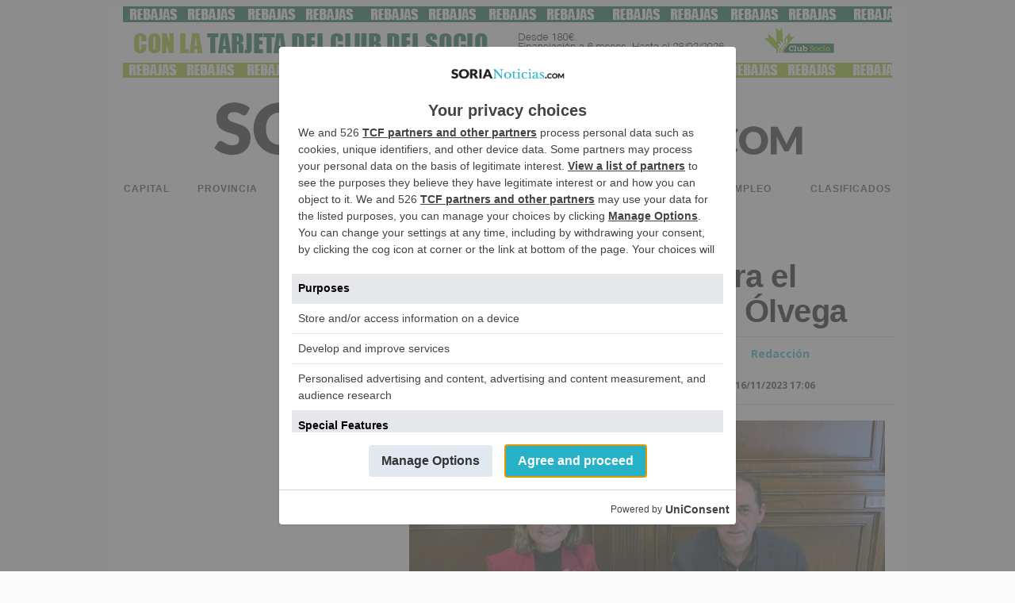

--- FILE ---
content_type: application/x-javascript; charset=UTF-8
request_url: https://www.adsoria.es/ads/www/delivery/al.php?zoneid=142&target=_blank&layerstyle=simple&align=center&valign=top&padding=2&closetime=7&shifth=0&shiftv=0&closebutton=t&backcolor=FFFFFF&bordercolor=000000
body_size: 306
content:
var MAX_1a14d390 = '';
MAX_1a14d390 += "<"+"div id=\'beacon_d2849d7c6a\' style=\'position: absolute; left: 0px; top: 0px; visibility: hidden;\'><"+"img src=\'https://www.adsoria.es/ads/www/delivery/lg.php?bannerid=0&amp;campaignid=0&amp;zoneid=142&amp;loc=https%3A%2F%2Fsorianoticias.com%2Fnoticia%2F2023-11-16-la-diputacion-colabora-economicamente-con-el-mundial-de-mushing-de-olvega-105670&amp;cb=d2849d7c6a\' width=\'0\' height=\'0\' alt=\'\' style=\'width: 0px; height: 0px;\' /><"+"/div>\n";
document.write(MAX_1a14d390);
